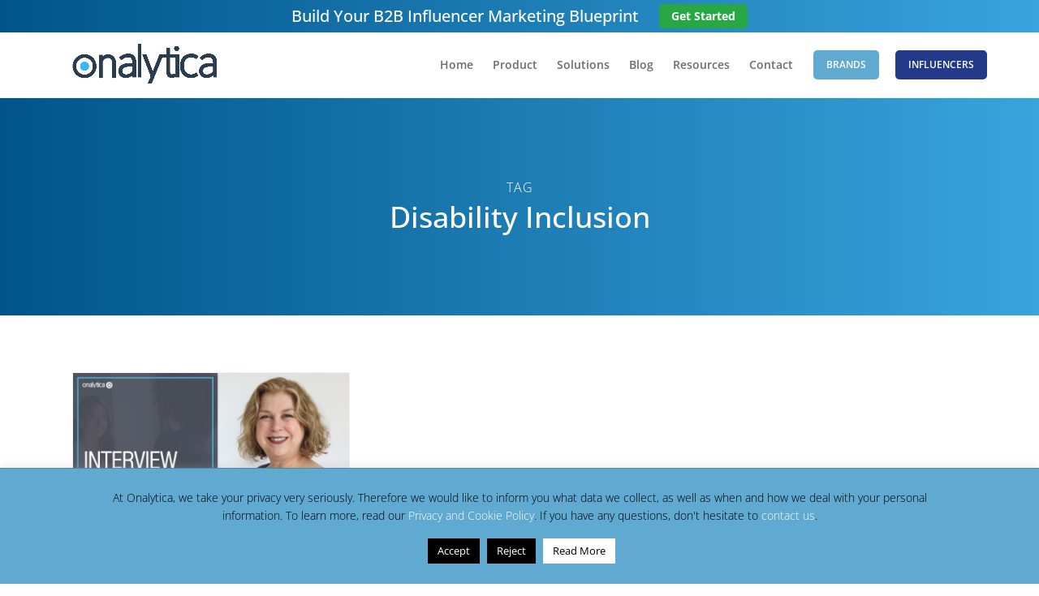

--- FILE ---
content_type: text/plain
request_url: https://www.google-analytics.com/j/collect?v=1&_v=j102&a=1952384300&t=pageview&_s=1&dl=https%3A%2F%2Fonalytica.com%2Fblog%2Fposts%2Ftag%2Fdisability-inclusion%2F&ul=en-us%40posix&dt=Disability%20Inclusion%20Archives%20-%20Onalytica&sr=1280x720&vp=1280x720&_u=YADAAAABAAAAAC~&jid=1252574558&gjid=621065272&cid=1455338839.1769034987&tid=UA-70182-7&_gid=286883264.1769034989&_r=1&_slc=1&gtm=45He61k2n81WGPKQL7v811541599za200zd811541599&gcd=13l3l3l3l1l1&dma=0&tag_exp=103116026~103200004~104527906~104528501~104684208~104684211~105391252~115938466~115938468~117041588~117099529&z=1034315353
body_size: -450
content:
2,cG-X9GSTKZM21

--- FILE ---
content_type: text/plain; charset=utf-8
request_url: https://rs.fullstory.com/rec/page
body_size: -62
content:
{"reason_code":2,"reason":"Org is disabled","cookie_domain":"onalytica.com"}
